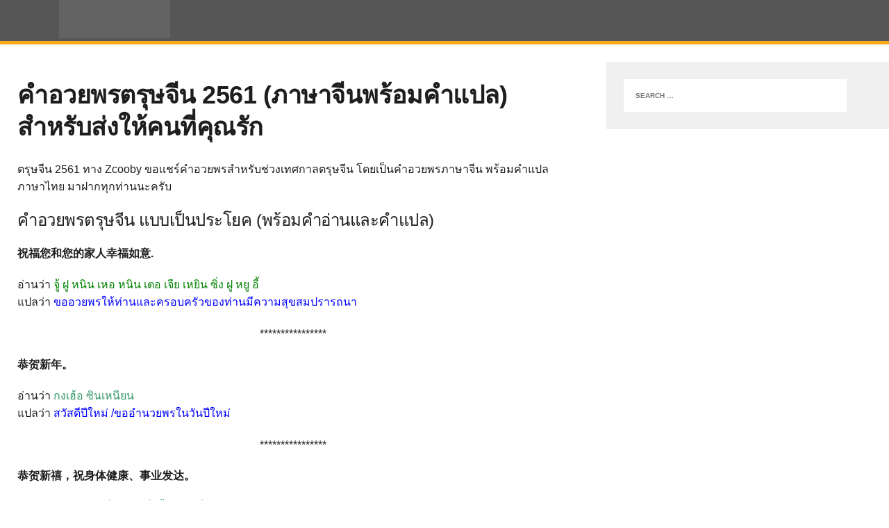

--- FILE ---
content_type: text/html; charset=UTF-8
request_url: https://www.zcooby.com/2561-greeting-chinese-newyear-2018-and-translate/
body_size: 14947
content:
<!DOCTYPE html><html class="no-js" dir="ltr" lang="en-US" prefix="og: https://ogp.me/ns#"><head><script data-no-optimize="1">var litespeed_docref=sessionStorage.getItem("litespeed_docref");litespeed_docref&&(Object.defineProperty(document,"referrer",{get:function(){return litespeed_docref}}),sessionStorage.removeItem("litespeed_docref"));</script> <meta charset="UTF-8"><meta name="viewport" content="width=device-width, initial-scale=1.0"><link rel="profile" href="http://gmpg.org/xfn/11" /><title>คำอวยพรตรุษจีน 2561 (ภาษาจีนพร้อมคำแปล) สำหรับส่งให้คนที่คุณรัก - Zcooby.com</title><meta name="description" content="ตรุษจีน 2561 ทาง Zcooby ขอแชร์คำอวยพรสำหรับช่วงเทศกาลตรุษจีน โดยเป็นคำอวยพรภาษาจีน พร้อมคำแปลภาษาไทย มาฝากทุกท่านนะครับ คำอวยพรตรุษจีน แบบเป็นประโยค (พร้อมคำอ่านและคำแปล) 祝福您和您的家人幸福如意. อ่านว่า จู้ ฝู หนิน เหอ หนิน เตอ เจีย เหยิน ซิ่ง ฝู หยู อี้ แปลว่า ขออวยพรให้ท่านและครอบครัวของท่านมีความสุขสมปรารถนา **************** 恭贺新年。 อ่านว่า กงเฮ้อ ซินเหนียน แปลว่า สวัสดีปีใหม่ /ขออำนวยพรในวันปีใหม่ **************** 恭贺新禧，祝身体健康、事业发达。 อ่านว่า กงเฮ้อ ซิน สี่ จู้ เซิน ถี่ เจี้ยน คัง ซื่อ เย่ ฟา ต๋า แปลว่า สวัสดีปีใหม่ ขอให้สุขภาพร่างกายแข็งแรง งานการ(หรือกิจการ)เจริญรุ่งเรือง ****************" /><meta name="robots" content="max-image-preview:large" /><meta name="author" content="zcooby"/><link rel="canonical" href="https://www.zcooby.com/2561-greeting-chinese-newyear-2018-and-translate/" /><meta name="generator" content="All in One SEO (AIOSEO) 4.8.9" /><meta property="og:locale" content="en_US" /><meta property="og:site_name" content="Zcooby.com -" /><meta property="og:type" content="article" /><meta property="og:title" content="คำอวยพรตรุษจีน 2561 (ภาษาจีนพร้อมคำแปล) สำหรับส่งให้คนที่คุณรัก - Zcooby.com" /><meta property="og:description" content="ตรุษจีน 2561 ทาง Zcooby ขอแชร์คำอวยพรสำหรับช่วงเทศกาลตรุษจีน โดยเป็นคำอวยพรภาษาจีน พร้อมคำแปลภาษาไทย มาฝากทุกท่านนะครับ คำอวยพรตรุษจีน แบบเป็นประโยค (พร้อมคำอ่านและคำแปล) 祝福您和您的家人幸福如意. อ่านว่า จู้ ฝู หนิน เหอ หนิน เตอ เจีย เหยิน ซิ่ง ฝู หยู อี้ แปลว่า ขออวยพรให้ท่านและครอบครัวของท่านมีความสุขสมปรารถนา **************** 恭贺新年。 อ่านว่า กงเฮ้อ ซินเหนียน แปลว่า สวัสดีปีใหม่ /ขออำนวยพรในวันปีใหม่ **************** 恭贺新禧，祝身体健康、事业发达。 อ่านว่า กงเฮ้อ ซิน สี่ จู้ เซิน ถี่ เจี้ยน คัง ซื่อ เย่ ฟา ต๋า แปลว่า สวัสดีปีใหม่ ขอให้สุขภาพร่างกายแข็งแรง งานการ(หรือกิจการ)เจริญรุ่งเรือง ****************" /><meta property="og:url" content="https://www.zcooby.com/2561-greeting-chinese-newyear-2018-and-translate/" /><meta property="og:image" content="https://www.zcooby.com/wp-content/uploads/2016/02/คำอวยพร-วันตรุษจีน-1.jpg" /><meta property="og:image:secure_url" content="https://www.zcooby.com/wp-content/uploads/2016/02/คำอวยพร-วันตรุษจีน-1.jpg" /><meta property="og:image:width" content="850" /><meta property="og:image:height" content="850" /><meta property="article:published_time" content="2018-01-09T03:01:09+00:00" /><meta property="article:modified_time" content="2018-01-09T03:01:09+00:00" /><meta property="article:publisher" content="https://www.facebook.com/zcoobyonline/" /><meta name="twitter:card" content="summary_large_image" /><meta name="twitter:site" content="@ZcoobyCom" /><meta name="twitter:title" content="คำอวยพรตรุษจีน 2561 (ภาษาจีนพร้อมคำแปล) สำหรับส่งให้คนที่คุณรัก - Zcooby.com" /><meta name="twitter:description" content="ตรุษจีน 2561 ทาง Zcooby ขอแชร์คำอวยพรสำหรับช่วงเทศกาลตรุษจีน โดยเป็นคำอวยพรภาษาจีน พร้อมคำแปลภาษาไทย มาฝากทุกท่านนะครับ คำอวยพรตรุษจีน แบบเป็นประโยค (พร้อมคำอ่านและคำแปล) 祝福您和您的家人幸福如意. อ่านว่า จู้ ฝู หนิน เหอ หนิน เตอ เจีย เหยิน ซิ่ง ฝู หยู อี้ แปลว่า ขออวยพรให้ท่านและครอบครัวของท่านมีความสุขสมปรารถนา **************** 恭贺新年。 อ่านว่า กงเฮ้อ ซินเหนียน แปลว่า สวัสดีปีใหม่ /ขออำนวยพรในวันปีใหม่ **************** 恭贺新禧，祝身体健康、事业发达。 อ่านว่า กงเฮ้อ ซิน สี่ จู้ เซิน ถี่ เจี้ยน คัง ซื่อ เย่ ฟา ต๋า แปลว่า สวัสดีปีใหม่ ขอให้สุขภาพร่างกายแข็งแรง งานการ(หรือกิจการ)เจริญรุ่งเรือง ****************" /><meta name="twitter:creator" content="@ZcoobyCom" /><meta name="twitter:image" content="https://www.zcooby.com/wp-content/uploads/2016/02/คำอวยพร-วันตรุษจีน-1.jpg" /> <script type="application/ld+json" class="aioseo-schema">{"@context":"https:\/\/schema.org","@graph":[{"@type":"BlogPosting","@id":"https:\/\/www.zcooby.com\/2561-greeting-chinese-newyear-2018-and-translate\/#blogposting","name":"\u0e04\u0e33\u0e2d\u0e27\u0e22\u0e1e\u0e23\u0e15\u0e23\u0e38\u0e29\u0e08\u0e35\u0e19 2561 (\u0e20\u0e32\u0e29\u0e32\u0e08\u0e35\u0e19\u0e1e\u0e23\u0e49\u0e2d\u0e21\u0e04\u0e33\u0e41\u0e1b\u0e25) \u0e2a\u0e33\u0e2b\u0e23\u0e31\u0e1a\u0e2a\u0e48\u0e07\u0e43\u0e2b\u0e49\u0e04\u0e19\u0e17\u0e35\u0e48\u0e04\u0e38\u0e13\u0e23\u0e31\u0e01 - Zcooby.com","headline":"\u0e04\u0e33\u0e2d\u0e27\u0e22\u0e1e\u0e23\u0e15\u0e23\u0e38\u0e29\u0e08\u0e35\u0e19 2561 (\u0e20\u0e32\u0e29\u0e32\u0e08\u0e35\u0e19\u0e1e\u0e23\u0e49\u0e2d\u0e21\u0e04\u0e33\u0e41\u0e1b\u0e25) \u0e2a\u0e33\u0e2b\u0e23\u0e31\u0e1a\u0e2a\u0e48\u0e07\u0e43\u0e2b\u0e49\u0e04\u0e19\u0e17\u0e35\u0e48\u0e04\u0e38\u0e13\u0e23\u0e31\u0e01","author":{"@id":"https:\/\/www.zcooby.com\/author\/zcooby\/#author"},"publisher":{"@id":"https:\/\/www.zcooby.com\/#organization"},"image":{"@type":"ImageObject","url":"https:\/\/www.zcooby.com\/wp-content\/uploads\/2016\/02\/\u0e04\u0e33\u0e2d\u0e27\u0e22\u0e1e\u0e23-\u0e27\u0e31\u0e19\u0e15\u0e23\u0e38\u0e29\u0e08\u0e35\u0e19-1.jpg","@id":"https:\/\/www.zcooby.com\/2561-greeting-chinese-newyear-2018-and-translate\/#articleImage","width":850,"height":850},"datePublished":"2018-01-09T10:01:09+07:00","dateModified":"2018-01-09T10:01:09+07:00","inLanguage":"en-US","mainEntityOfPage":{"@id":"https:\/\/www.zcooby.com\/2561-greeting-chinese-newyear-2018-and-translate\/#webpage"},"isPartOf":{"@id":"https:\/\/www.zcooby.com\/2561-greeting-chinese-newyear-2018-and-translate\/#webpage"},"articleSection":"Events, 2561, \u0e04\u0e33\u0e2d\u0e27\u0e22\u0e1e\u0e23, \u0e04\u0e33\u0e2d\u0e27\u0e22\u0e1e\u0e23\u0e15\u0e23\u0e38\u0e29\u0e08\u0e35\u0e19, \u0e04\u0e33\u0e2d\u0e27\u0e22\u0e1e\u0e23\u0e15\u0e23\u0e38\u0e29\u0e08\u0e35\u0e19\u0e41\u0e1b\u0e25\u0e44\u0e17\u0e22, \u0e04\u0e33\u0e2d\u0e27\u0e22\u0e1e\u0e23\u0e20\u0e32\u0e29\u0e32\u0e08\u0e35\u0e19, \u0e04\u0e33\u0e2d\u0e27\u0e22\u0e1e\u0e23\u0e20\u0e32\u0e29\u0e32\u0e08\u0e35\u0e19 \u0e15\u0e23\u0e38\u0e29\u0e08\u0e35\u0e19, \u0e04\u0e33\u0e2d\u0e27\u0e22\u0e1e\u0e23\u0e20\u0e32\u0e29\u0e32\u0e08\u0e35\u0e19\u0e15\u0e23\u0e38\u0e29\u0e08\u0e35\u0e19, \u0e04\u0e33\u0e2d\u0e27\u0e22\u0e1e\u0e23\u0e27\u0e31\u0e19\u0e15\u0e23\u0e38\u0e29\u0e08\u0e35\u0e19, \u0e04\u0e33\u0e41\u0e1b\u0e25\u0e04\u0e33\u0e2d\u0e27\u0e22\u0e1e\u0e23, \u0e15\u0e23\u0e38\u0e29\u0e08\u0e35\u0e19 2018, \u0e15\u0e23\u0e38\u0e29\u0e08\u0e35\u0e19 2561, \u0e20\u0e32\u0e29\u0e32\u0e08\u0e35\u0e19\u0e15\u0e23\u0e38\u0e29\u0e08\u0e35\u0e19, \u0e23\u0e39\u0e1b\u0e20\u0e32\u0e1e, \u0e23\u0e39\u0e1b\u0e20\u0e32\u0e1e\u0e2d\u0e27\u0e22\u0e1e\u0e23, \u0e23\u0e39\u0e1b\u0e20\u0e32\u0e1e\u0e2d\u0e27\u0e22\u0e1e\u0e23\u0e27\u0e31\u0e19\u0e15\u0e23\u0e38\u0e29\u0e08\u0e35\u0e19 2561, \u0e27\u0e31\u0e19\u0e15\u0e23\u0e38\u0e29\u0e08\u0e35\u0e19, \u0e2d\u0e27\u0e22\u0e1e\u0e23, \u0e2d\u0e27\u0e22\u0e1e\u0e23\u0e15\u0e23\u0e38\u0e29\u0e08\u0e35\u0e19, \u0e2d\u0e27\u0e22\u0e1e\u0e23\u0e20\u0e32\u0e29\u0e32\u0e08\u0e35\u0e19, \u0e2d\u0e27\u0e22\u0e1e\u0e23\u0e20\u0e32\u0e29\u0e32\u0e08\u0e35\u0e19\u0e1e\u0e23\u0e49\u0e2d\u0e21\u0e04\u0e27\u0e32\u0e21\u0e2b\u0e21\u0e32\u0e22, \u0e2d\u0e27\u0e22\u0e1e\u0e23\u0e20\u0e32\u0e29\u0e32\u0e08\u0e35\u0e19\u0e1e\u0e23\u0e49\u0e2d\u0e21\u0e04\u0e33\u0e41\u0e1b\u0e25, \u0e2d\u0e48\u0e32\u0e19\u0e2d\u0e2d\u0e01\u0e40\u0e2a\u0e35\u0e22\u0e07, \u0e41\u0e1b\u0e25\u0e27\u0e48\u0e32, \u0e41\u0e1b\u0e25\u0e27\u0e48\u0e32\u0e2d\u0e30\u0e44\u0e23"},{"@type":"BreadcrumbList","@id":"https:\/\/www.zcooby.com\/2561-greeting-chinese-newyear-2018-and-translate\/#breadcrumblist","itemListElement":[{"@type":"ListItem","@id":"https:\/\/www.zcooby.com#listItem","position":1,"name":"Home","item":"https:\/\/www.zcooby.com","nextItem":{"@type":"ListItem","@id":"https:\/\/www.zcooby.com\/category\/events\/#listItem","name":"Events"}},{"@type":"ListItem","@id":"https:\/\/www.zcooby.com\/category\/events\/#listItem","position":2,"name":"Events","item":"https:\/\/www.zcooby.com\/category\/events\/","nextItem":{"@type":"ListItem","@id":"https:\/\/www.zcooby.com\/2561-greeting-chinese-newyear-2018-and-translate\/#listItem","name":"\u0e04\u0e33\u0e2d\u0e27\u0e22\u0e1e\u0e23\u0e15\u0e23\u0e38\u0e29\u0e08\u0e35\u0e19 2561 (\u0e20\u0e32\u0e29\u0e32\u0e08\u0e35\u0e19\u0e1e\u0e23\u0e49\u0e2d\u0e21\u0e04\u0e33\u0e41\u0e1b\u0e25) \u0e2a\u0e33\u0e2b\u0e23\u0e31\u0e1a\u0e2a\u0e48\u0e07\u0e43\u0e2b\u0e49\u0e04\u0e19\u0e17\u0e35\u0e48\u0e04\u0e38\u0e13\u0e23\u0e31\u0e01"},"previousItem":{"@type":"ListItem","@id":"https:\/\/www.zcooby.com#listItem","name":"Home"}},{"@type":"ListItem","@id":"https:\/\/www.zcooby.com\/2561-greeting-chinese-newyear-2018-and-translate\/#listItem","position":3,"name":"\u0e04\u0e33\u0e2d\u0e27\u0e22\u0e1e\u0e23\u0e15\u0e23\u0e38\u0e29\u0e08\u0e35\u0e19 2561 (\u0e20\u0e32\u0e29\u0e32\u0e08\u0e35\u0e19\u0e1e\u0e23\u0e49\u0e2d\u0e21\u0e04\u0e33\u0e41\u0e1b\u0e25) \u0e2a\u0e33\u0e2b\u0e23\u0e31\u0e1a\u0e2a\u0e48\u0e07\u0e43\u0e2b\u0e49\u0e04\u0e19\u0e17\u0e35\u0e48\u0e04\u0e38\u0e13\u0e23\u0e31\u0e01","previousItem":{"@type":"ListItem","@id":"https:\/\/www.zcooby.com\/category\/events\/#listItem","name":"Events"}}]},{"@type":"Organization","@id":"https:\/\/www.zcooby.com\/#organization","name":"Zcooby.com","url":"https:\/\/www.zcooby.com\/","logo":{"@type":"ImageObject","url":"https:\/\/www.zcooby.com\/wp-content\/uploads\/2021\/12\/cropped-reduce-Zcooby-logo-2020-4-1.png","@id":"https:\/\/www.zcooby.com\/2561-greeting-chinese-newyear-2018-and-translate\/#organizationLogo"},"image":{"@id":"https:\/\/www.zcooby.com\/2561-greeting-chinese-newyear-2018-and-translate\/#organizationLogo"},"sameAs":["https:\/\/www.facebook.com\/zcoobyonline\/","https:\/\/twitter.com\/ZcoobyCom"]},{"@type":"Person","@id":"https:\/\/www.zcooby.com\/author\/zcooby\/#author","url":"https:\/\/www.zcooby.com\/author\/zcooby\/","name":"zcooby","image":{"@type":"ImageObject","@id":"https:\/\/www.zcooby.com\/2561-greeting-chinese-newyear-2018-and-translate\/#authorImage","url":"https:\/\/www.zcooby.com\/wp-content\/litespeed\/avatar\/1562d99787359b5908a377d105d37125.jpg?ver=1768615661","width":96,"height":96,"caption":"zcooby"}},{"@type":"WebPage","@id":"https:\/\/www.zcooby.com\/2561-greeting-chinese-newyear-2018-and-translate\/#webpage","url":"https:\/\/www.zcooby.com\/2561-greeting-chinese-newyear-2018-and-translate\/","name":"\u0e04\u0e33\u0e2d\u0e27\u0e22\u0e1e\u0e23\u0e15\u0e23\u0e38\u0e29\u0e08\u0e35\u0e19 2561 (\u0e20\u0e32\u0e29\u0e32\u0e08\u0e35\u0e19\u0e1e\u0e23\u0e49\u0e2d\u0e21\u0e04\u0e33\u0e41\u0e1b\u0e25) \u0e2a\u0e33\u0e2b\u0e23\u0e31\u0e1a\u0e2a\u0e48\u0e07\u0e43\u0e2b\u0e49\u0e04\u0e19\u0e17\u0e35\u0e48\u0e04\u0e38\u0e13\u0e23\u0e31\u0e01 - Zcooby.com","description":"\u0e15\u0e23\u0e38\u0e29\u0e08\u0e35\u0e19 2561 \u0e17\u0e32\u0e07 Zcooby \u0e02\u0e2d\u0e41\u0e0a\u0e23\u0e4c\u0e04\u0e33\u0e2d\u0e27\u0e22\u0e1e\u0e23\u0e2a\u0e33\u0e2b\u0e23\u0e31\u0e1a\u0e0a\u0e48\u0e27\u0e07\u0e40\u0e17\u0e28\u0e01\u0e32\u0e25\u0e15\u0e23\u0e38\u0e29\u0e08\u0e35\u0e19 \u0e42\u0e14\u0e22\u0e40\u0e1b\u0e47\u0e19\u0e04\u0e33\u0e2d\u0e27\u0e22\u0e1e\u0e23\u0e20\u0e32\u0e29\u0e32\u0e08\u0e35\u0e19 \u0e1e\u0e23\u0e49\u0e2d\u0e21\u0e04\u0e33\u0e41\u0e1b\u0e25\u0e20\u0e32\u0e29\u0e32\u0e44\u0e17\u0e22 \u0e21\u0e32\u0e1d\u0e32\u0e01\u0e17\u0e38\u0e01\u0e17\u0e48\u0e32\u0e19\u0e19\u0e30\u0e04\u0e23\u0e31\u0e1a \u0e04\u0e33\u0e2d\u0e27\u0e22\u0e1e\u0e23\u0e15\u0e23\u0e38\u0e29\u0e08\u0e35\u0e19 \u0e41\u0e1a\u0e1a\u0e40\u0e1b\u0e47\u0e19\u0e1b\u0e23\u0e30\u0e42\u0e22\u0e04 (\u0e1e\u0e23\u0e49\u0e2d\u0e21\u0e04\u0e33\u0e2d\u0e48\u0e32\u0e19\u0e41\u0e25\u0e30\u0e04\u0e33\u0e41\u0e1b\u0e25) \u795d\u798f\u60a8\u548c\u60a8\u7684\u5bb6\u4eba\u5e78\u798f\u5982\u610f. \u0e2d\u0e48\u0e32\u0e19\u0e27\u0e48\u0e32 \u0e08\u0e39\u0e49 \u0e1d\u0e39 \u0e2b\u0e19\u0e34\u0e19 \u0e40\u0e2b\u0e2d \u0e2b\u0e19\u0e34\u0e19 \u0e40\u0e15\u0e2d \u0e40\u0e08\u0e35\u0e22 \u0e40\u0e2b\u0e22\u0e34\u0e19 \u0e0b\u0e34\u0e48\u0e07 \u0e1d\u0e39 \u0e2b\u0e22\u0e39 \u0e2d\u0e35\u0e49 \u0e41\u0e1b\u0e25\u0e27\u0e48\u0e32 \u0e02\u0e2d\u0e2d\u0e27\u0e22\u0e1e\u0e23\u0e43\u0e2b\u0e49\u0e17\u0e48\u0e32\u0e19\u0e41\u0e25\u0e30\u0e04\u0e23\u0e2d\u0e1a\u0e04\u0e23\u0e31\u0e27\u0e02\u0e2d\u0e07\u0e17\u0e48\u0e32\u0e19\u0e21\u0e35\u0e04\u0e27\u0e32\u0e21\u0e2a\u0e38\u0e02\u0e2a\u0e21\u0e1b\u0e23\u0e32\u0e23\u0e16\u0e19\u0e32 **************** \u606d\u8d3a\u65b0\u5e74\u3002 \u0e2d\u0e48\u0e32\u0e19\u0e27\u0e48\u0e32 \u0e01\u0e07\u0e40\u0e2e\u0e49\u0e2d \u0e0b\u0e34\u0e19\u0e40\u0e2b\u0e19\u0e35\u0e22\u0e19 \u0e41\u0e1b\u0e25\u0e27\u0e48\u0e32 \u0e2a\u0e27\u0e31\u0e2a\u0e14\u0e35\u0e1b\u0e35\u0e43\u0e2b\u0e21\u0e48 \/\u0e02\u0e2d\u0e2d\u0e33\u0e19\u0e27\u0e22\u0e1e\u0e23\u0e43\u0e19\u0e27\u0e31\u0e19\u0e1b\u0e35\u0e43\u0e2b\u0e21\u0e48 **************** \u606d\u8d3a\u65b0\u79a7\uff0c\u795d\u8eab\u4f53\u5065\u5eb7\u3001\u4e8b\u4e1a\u53d1\u8fbe\u3002 \u0e2d\u0e48\u0e32\u0e19\u0e27\u0e48\u0e32 \u0e01\u0e07\u0e40\u0e2e\u0e49\u0e2d \u0e0b\u0e34\u0e19 \u0e2a\u0e35\u0e48 \u0e08\u0e39\u0e49 \u0e40\u0e0b\u0e34\u0e19 \u0e16\u0e35\u0e48 \u0e40\u0e08\u0e35\u0e49\u0e22\u0e19 \u0e04\u0e31\u0e07 \u0e0b\u0e37\u0e48\u0e2d \u0e40\u0e22\u0e48 \u0e1f\u0e32 \u0e15\u0e4b\u0e32 \u0e41\u0e1b\u0e25\u0e27\u0e48\u0e32 \u0e2a\u0e27\u0e31\u0e2a\u0e14\u0e35\u0e1b\u0e35\u0e43\u0e2b\u0e21\u0e48 \u0e02\u0e2d\u0e43\u0e2b\u0e49\u0e2a\u0e38\u0e02\u0e20\u0e32\u0e1e\u0e23\u0e48\u0e32\u0e07\u0e01\u0e32\u0e22\u0e41\u0e02\u0e47\u0e07\u0e41\u0e23\u0e07 \u0e07\u0e32\u0e19\u0e01\u0e32\u0e23(\u0e2b\u0e23\u0e37\u0e2d\u0e01\u0e34\u0e08\u0e01\u0e32\u0e23)\u0e40\u0e08\u0e23\u0e34\u0e0d\u0e23\u0e38\u0e48\u0e07\u0e40\u0e23\u0e37\u0e2d\u0e07 ****************","inLanguage":"en-US","isPartOf":{"@id":"https:\/\/www.zcooby.com\/#website"},"breadcrumb":{"@id":"https:\/\/www.zcooby.com\/2561-greeting-chinese-newyear-2018-and-translate\/#breadcrumblist"},"author":{"@id":"https:\/\/www.zcooby.com\/author\/zcooby\/#author"},"creator":{"@id":"https:\/\/www.zcooby.com\/author\/zcooby\/#author"},"datePublished":"2018-01-09T10:01:09+07:00","dateModified":"2018-01-09T10:01:09+07:00"},{"@type":"WebSite","@id":"https:\/\/www.zcooby.com\/#website","url":"https:\/\/www.zcooby.com\/","name":"Zcooby.com","alternateName":"Zcooby","inLanguage":"en-US","publisher":{"@id":"https:\/\/www.zcooby.com\/#organization"}}]}</script> <link rel='dns-prefetch' href='//fonts.googleapis.com' /><link rel="alternate" type="application/rss+xml" title="Zcooby.com &raquo; Feed" href="https://www.zcooby.com/feed/" /><link rel="alternate" type="application/rss+xml" title="Zcooby.com &raquo; Comments Feed" href="https://www.zcooby.com/comments/feed/" /><link rel="alternate" type="application/rss+xml" title="Zcooby.com &raquo; คำอวยพรตรุษจีน 2561 (ภาษาจีนพร้อมคำแปล) สำหรับส่งให้คนที่คุณรัก Comments Feed" href="https://www.zcooby.com/2561-greeting-chinese-newyear-2018-and-translate/feed/" /><link rel="alternate" title="oEmbed (JSON)" type="application/json+oembed" href="https://www.zcooby.com/wp-json/oembed/1.0/embed?url=https%3A%2F%2Fwww.zcooby.com%2F2561-greeting-chinese-newyear-2018-and-translate%2F" /><link rel="alternate" title="oEmbed (XML)" type="text/xml+oembed" href="https://www.zcooby.com/wp-json/oembed/1.0/embed?url=https%3A%2F%2Fwww.zcooby.com%2F2561-greeting-chinese-newyear-2018-and-translate%2F&#038;format=xml" /><style id='wp-img-auto-sizes-contain-inline-css' type='text/css'>img:is([sizes=auto i],[sizes^="auto," i]){contain-intrinsic-size:3000px 1500px}
/*# sourceURL=wp-img-auto-sizes-contain-inline-css */</style><link data-optimized="2" rel="stylesheet" href="https://www.zcooby.com/wp-content/litespeed/css/561f71be9fc0e127529bfaf394b15954.css?ver=d6930" /><style id='global-styles-inline-css' type='text/css'>:root{--wp--preset--aspect-ratio--square: 1;--wp--preset--aspect-ratio--4-3: 4/3;--wp--preset--aspect-ratio--3-4: 3/4;--wp--preset--aspect-ratio--3-2: 3/2;--wp--preset--aspect-ratio--2-3: 2/3;--wp--preset--aspect-ratio--16-9: 16/9;--wp--preset--aspect-ratio--9-16: 9/16;--wp--preset--color--black: #000000;--wp--preset--color--cyan-bluish-gray: #abb8c3;--wp--preset--color--white: #ffffff;--wp--preset--color--pale-pink: #f78da7;--wp--preset--color--vivid-red: #cf2e2e;--wp--preset--color--luminous-vivid-orange: #ff6900;--wp--preset--color--luminous-vivid-amber: #fcb900;--wp--preset--color--light-green-cyan: #7bdcb5;--wp--preset--color--vivid-green-cyan: #00d084;--wp--preset--color--pale-cyan-blue: #8ed1fc;--wp--preset--color--vivid-cyan-blue: #0693e3;--wp--preset--color--vivid-purple: #9b51e0;--wp--preset--gradient--vivid-cyan-blue-to-vivid-purple: linear-gradient(135deg,rgb(6,147,227) 0%,rgb(155,81,224) 100%);--wp--preset--gradient--light-green-cyan-to-vivid-green-cyan: linear-gradient(135deg,rgb(122,220,180) 0%,rgb(0,208,130) 100%);--wp--preset--gradient--luminous-vivid-amber-to-luminous-vivid-orange: linear-gradient(135deg,rgb(252,185,0) 0%,rgb(255,105,0) 100%);--wp--preset--gradient--luminous-vivid-orange-to-vivid-red: linear-gradient(135deg,rgb(255,105,0) 0%,rgb(207,46,46) 100%);--wp--preset--gradient--very-light-gray-to-cyan-bluish-gray: linear-gradient(135deg,rgb(238,238,238) 0%,rgb(169,184,195) 100%);--wp--preset--gradient--cool-to-warm-spectrum: linear-gradient(135deg,rgb(74,234,220) 0%,rgb(151,120,209) 20%,rgb(207,42,186) 40%,rgb(238,44,130) 60%,rgb(251,105,98) 80%,rgb(254,248,76) 100%);--wp--preset--gradient--blush-light-purple: linear-gradient(135deg,rgb(255,206,236) 0%,rgb(152,150,240) 100%);--wp--preset--gradient--blush-bordeaux: linear-gradient(135deg,rgb(254,205,165) 0%,rgb(254,45,45) 50%,rgb(107,0,62) 100%);--wp--preset--gradient--luminous-dusk: linear-gradient(135deg,rgb(255,203,112) 0%,rgb(199,81,192) 50%,rgb(65,88,208) 100%);--wp--preset--gradient--pale-ocean: linear-gradient(135deg,rgb(255,245,203) 0%,rgb(182,227,212) 50%,rgb(51,167,181) 100%);--wp--preset--gradient--electric-grass: linear-gradient(135deg,rgb(202,248,128) 0%,rgb(113,206,126) 100%);--wp--preset--gradient--midnight: linear-gradient(135deg,rgb(2,3,129) 0%,rgb(40,116,252) 100%);--wp--preset--font-size--small: 13px;--wp--preset--font-size--medium: 20px;--wp--preset--font-size--large: 36px;--wp--preset--font-size--x-large: 42px;--wp--preset--spacing--20: 0.44rem;--wp--preset--spacing--30: 0.67rem;--wp--preset--spacing--40: 1rem;--wp--preset--spacing--50: 1.5rem;--wp--preset--spacing--60: 2.25rem;--wp--preset--spacing--70: 3.38rem;--wp--preset--spacing--80: 5.06rem;--wp--preset--shadow--natural: 6px 6px 9px rgba(0, 0, 0, 0.2);--wp--preset--shadow--deep: 12px 12px 50px rgba(0, 0, 0, 0.4);--wp--preset--shadow--sharp: 6px 6px 0px rgba(0, 0, 0, 0.2);--wp--preset--shadow--outlined: 6px 6px 0px -3px rgb(255, 255, 255), 6px 6px rgb(0, 0, 0);--wp--preset--shadow--crisp: 6px 6px 0px rgb(0, 0, 0);}:where(.is-layout-flex){gap: 0.5em;}:where(.is-layout-grid){gap: 0.5em;}body .is-layout-flex{display: flex;}.is-layout-flex{flex-wrap: wrap;align-items: center;}.is-layout-flex > :is(*, div){margin: 0;}body .is-layout-grid{display: grid;}.is-layout-grid > :is(*, div){margin: 0;}:where(.wp-block-columns.is-layout-flex){gap: 2em;}:where(.wp-block-columns.is-layout-grid){gap: 2em;}:where(.wp-block-post-template.is-layout-flex){gap: 1.25em;}:where(.wp-block-post-template.is-layout-grid){gap: 1.25em;}.has-black-color{color: var(--wp--preset--color--black) !important;}.has-cyan-bluish-gray-color{color: var(--wp--preset--color--cyan-bluish-gray) !important;}.has-white-color{color: var(--wp--preset--color--white) !important;}.has-pale-pink-color{color: var(--wp--preset--color--pale-pink) !important;}.has-vivid-red-color{color: var(--wp--preset--color--vivid-red) !important;}.has-luminous-vivid-orange-color{color: var(--wp--preset--color--luminous-vivid-orange) !important;}.has-luminous-vivid-amber-color{color: var(--wp--preset--color--luminous-vivid-amber) !important;}.has-light-green-cyan-color{color: var(--wp--preset--color--light-green-cyan) !important;}.has-vivid-green-cyan-color{color: var(--wp--preset--color--vivid-green-cyan) !important;}.has-pale-cyan-blue-color{color: var(--wp--preset--color--pale-cyan-blue) !important;}.has-vivid-cyan-blue-color{color: var(--wp--preset--color--vivid-cyan-blue) !important;}.has-vivid-purple-color{color: var(--wp--preset--color--vivid-purple) !important;}.has-black-background-color{background-color: var(--wp--preset--color--black) !important;}.has-cyan-bluish-gray-background-color{background-color: var(--wp--preset--color--cyan-bluish-gray) !important;}.has-white-background-color{background-color: var(--wp--preset--color--white) !important;}.has-pale-pink-background-color{background-color: var(--wp--preset--color--pale-pink) !important;}.has-vivid-red-background-color{background-color: var(--wp--preset--color--vivid-red) !important;}.has-luminous-vivid-orange-background-color{background-color: var(--wp--preset--color--luminous-vivid-orange) !important;}.has-luminous-vivid-amber-background-color{background-color: var(--wp--preset--color--luminous-vivid-amber) !important;}.has-light-green-cyan-background-color{background-color: var(--wp--preset--color--light-green-cyan) !important;}.has-vivid-green-cyan-background-color{background-color: var(--wp--preset--color--vivid-green-cyan) !important;}.has-pale-cyan-blue-background-color{background-color: var(--wp--preset--color--pale-cyan-blue) !important;}.has-vivid-cyan-blue-background-color{background-color: var(--wp--preset--color--vivid-cyan-blue) !important;}.has-vivid-purple-background-color{background-color: var(--wp--preset--color--vivid-purple) !important;}.has-black-border-color{border-color: var(--wp--preset--color--black) !important;}.has-cyan-bluish-gray-border-color{border-color: var(--wp--preset--color--cyan-bluish-gray) !important;}.has-white-border-color{border-color: var(--wp--preset--color--white) !important;}.has-pale-pink-border-color{border-color: var(--wp--preset--color--pale-pink) !important;}.has-vivid-red-border-color{border-color: var(--wp--preset--color--vivid-red) !important;}.has-luminous-vivid-orange-border-color{border-color: var(--wp--preset--color--luminous-vivid-orange) !important;}.has-luminous-vivid-amber-border-color{border-color: var(--wp--preset--color--luminous-vivid-amber) !important;}.has-light-green-cyan-border-color{border-color: var(--wp--preset--color--light-green-cyan) !important;}.has-vivid-green-cyan-border-color{border-color: var(--wp--preset--color--vivid-green-cyan) !important;}.has-pale-cyan-blue-border-color{border-color: var(--wp--preset--color--pale-cyan-blue) !important;}.has-vivid-cyan-blue-border-color{border-color: var(--wp--preset--color--vivid-cyan-blue) !important;}.has-vivid-purple-border-color{border-color: var(--wp--preset--color--vivid-purple) !important;}.has-vivid-cyan-blue-to-vivid-purple-gradient-background{background: var(--wp--preset--gradient--vivid-cyan-blue-to-vivid-purple) !important;}.has-light-green-cyan-to-vivid-green-cyan-gradient-background{background: var(--wp--preset--gradient--light-green-cyan-to-vivid-green-cyan) !important;}.has-luminous-vivid-amber-to-luminous-vivid-orange-gradient-background{background: var(--wp--preset--gradient--luminous-vivid-amber-to-luminous-vivid-orange) !important;}.has-luminous-vivid-orange-to-vivid-red-gradient-background{background: var(--wp--preset--gradient--luminous-vivid-orange-to-vivid-red) !important;}.has-very-light-gray-to-cyan-bluish-gray-gradient-background{background: var(--wp--preset--gradient--very-light-gray-to-cyan-bluish-gray) !important;}.has-cool-to-warm-spectrum-gradient-background{background: var(--wp--preset--gradient--cool-to-warm-spectrum) !important;}.has-blush-light-purple-gradient-background{background: var(--wp--preset--gradient--blush-light-purple) !important;}.has-blush-bordeaux-gradient-background{background: var(--wp--preset--gradient--blush-bordeaux) !important;}.has-luminous-dusk-gradient-background{background: var(--wp--preset--gradient--luminous-dusk) !important;}.has-pale-ocean-gradient-background{background: var(--wp--preset--gradient--pale-ocean) !important;}.has-electric-grass-gradient-background{background: var(--wp--preset--gradient--electric-grass) !important;}.has-midnight-gradient-background{background: var(--wp--preset--gradient--midnight) !important;}.has-small-font-size{font-size: var(--wp--preset--font-size--small) !important;}.has-medium-font-size{font-size: var(--wp--preset--font-size--medium) !important;}.has-large-font-size{font-size: var(--wp--preset--font-size--large) !important;}.has-x-large-font-size{font-size: var(--wp--preset--font-size--x-large) !important;}
/*# sourceURL=global-styles-inline-css */</style><style id='classic-theme-styles-inline-css' type='text/css'>/*! This file is auto-generated */
.wp-block-button__link{color:#fff;background-color:#32373c;border-radius:9999px;box-shadow:none;text-decoration:none;padding:calc(.667em + 2px) calc(1.333em + 2px);font-size:1.125em}.wp-block-file__button{background:#32373c;color:#fff;text-decoration:none}
/*# sourceURL=/wp-includes/css/classic-themes.min.css */</style> <script type="litespeed/javascript" data-src="https://www.zcooby.com/wp-includes/js/jquery/jquery.min.js" id="jquery-core-js"></script> <link rel="https://api.w.org/" href="https://www.zcooby.com/wp-json/" /><link rel="alternate" title="JSON" type="application/json" href="https://www.zcooby.com/wp-json/wp/v2/posts/18608" /><link rel="EditURI" type="application/rsd+xml" title="RSD" href="https://www.zcooby.com/xmlrpc.php?rsd" /><meta name="generator" content="WordPress 6.9" /><link rel='shortlink' href='https://www.zcooby.com/?p=18608' /> <script type="litespeed/javascript" data-src="https://pagead2.googlesyndication.com/pagead/js/adsbygoogle.js?client=ca-pub-5662703188909546"
     crossorigin="anonymous"></script><!--[if lt IE 9]> <script src="https://www.zcooby.com/wp-content/themes/mh-squared-lite/js/css3-mediaqueries.js"></script> <![endif]--><style type="text/css" id="custom-background-css">body.custom-background { background-color: #ffffff; }</style><link rel="icon" href="https://www.zcooby.com/wp-content/uploads/2023/05/cropped-cropped-cropped-zcooby-logo-2022-3-32x32.png" sizes="32x32" /><link rel="icon" href="https://www.zcooby.com/wp-content/uploads/2023/05/cropped-cropped-cropped-zcooby-logo-2022-3-192x192.png" sizes="192x192" /><link rel="apple-touch-icon" href="https://www.zcooby.com/wp-content/uploads/2023/05/cropped-cropped-cropped-zcooby-logo-2022-3-180x180.png" /><meta name="msapplication-TileImage" content="https://www.zcooby.com/wp-content/uploads/2023/05/cropped-cropped-cropped-zcooby-logo-2022-3-270x270.png" /><style type="text/css" id="wp-custom-css">.videoWrapper {
	position: relative;
	padding-bottom: 56.25%; /* 16:9 */
	padding-top: 25px;
	height: 0;
}
.videoWrapper iframe {
	position: absolute;
	top: 0;
	left: 0;
	width: 100%;
	height: 100%;
}
.mh-container{
	padding-right:5px;
	padding-left:5px;
}

.mh-header{
	padding-bottom:4px;
	padding-top:0px;
}

/* Image */
.logo .custom-logo-link img{
	position:absolute;
	top:40px;
	left:0px;
	margin-bottom:-50px;
	margin-top:-50px;
	padding-bottom:0px;
	padding-top:0px;
}</style></head><body class="wp-singular post-template-default single single-post postid-18608 single-format-standard custom-background wp-custom-logo wp-theme-mh-squared-lite mh-right-sb"><header class="mh-header"><div class="mh-container">
<a href="https://www.zcooby.com/" title="Zcooby.com" rel="home"><div class="logo-wrap" role="banner">
<img data-lazyloaded="1" src="[data-uri]" data-src="https://www.zcooby.com/wp-content/uploads/2021/12/cropped-zcooby-logo-2022.png" height="55" width="160" alt="Zcooby.com" /></div>
</a></div></header>
<br><center><script type="litespeed/javascript" data-src="https://pagead2.googlesyndication.com/pagead/js/adsbygoogle.js?client=ca-pub-5662703188909546"
     crossorigin="anonymous"></script> 
<ins class="adsbygoogle"
style="display:block"
data-ad-client="ca-pub-5662703188909546"
data-ad-slot="4337925202"
data-ad-format="auto"
data-full-width-responsive="true"></ins> <script type="litespeed/javascript">(adsbygoogle=window.adsbygoogle||[]).push({})</script></center><div class="mh-row clearfix"><div id="main-content" class="mh-content"><article class="post-wrapper post-18608 post type-post status-publish format-standard hentry category-events tag-26293 tag-10773 tag-10775 tag-10776 tag-10774 tag-19606 tag-10777 tag-10772 tag-10781 tag-27265 tag-27255 tag-10778 tag-151 tag-10785 tag-27280 tag-2954 tag-10784 tag-19598 tag-19603 tag-19605 tag-19604 tag-10782 tag-847 tag-925"><header class="entry-header"><h1 class="entry-title">
คำอวยพรตรุษจีน 2561 (ภาษาจีนพร้อมคำแปล) สำหรับส่งให้คนที่คุณรัก</h1></header><div class="entry-content"><div class='code-block code-block-1' style='margin: 8px auto; text-align: center; display: block; clear: both;'> <script type="litespeed/javascript" data-src="https://pagead2.googlesyndication.com/pagead/js/adsbygoogle.js?client=ca-pub-5662703188909546"
     crossorigin="anonymous"></script> 
<ins class="adsbygoogle"
style="display:block"
data-ad-client="ca-pub-5662703188909546"
data-ad-slot="6772516851"
data-ad-format="auto"
data-full-width-responsive="true"></ins> <script type="litespeed/javascript">(adsbygoogle=window.adsbygoogle||[]).push({})</script></div><p>ตรุษจีน 2561 ทาง Zcooby ขอแชร์คำอวยพรสำหรับช่วงเทศกาลตรุษจีน โดยเป็นคำอวยพรภาษาจีน พร้อมคำแปลภาษาไทย มาฝากทุกท่านนะครับ</p><p><span id="more-18608"></span></p><h3>คำอวยพรตรุษจีน แบบเป็นประโยค (พร้อมคำอ่านและคำแปล)</h3><p><strong>祝福您和您的家人幸福如意.</strong></p><p>อ่านว่า<span style="color: #008000;"> จู้ ฝู หนิน เหอ หนิน เตอ เจีย เหยิน ซิ่ง ฝู หยู อี้<br />
</span>แปลว่า <span style="color: #0000ff;">ขออวยพรให้ท่านและครอบครัวของท่านมีความสุขสมปรารถนา</span></p><p style="text-align: center;">****************</p><p><strong>恭贺新年。</strong></p><p>อ่านว่า <span style="color: #339966;">กงเฮ้อ ซินเหนียน</span><br />
แปลว่า<span style="color: #0000ff;"> สวัสดีปีใหม่ /ขออำนวยพรในวันปีใหม่</span></p><p style="text-align: center;">****************</p><p><strong>恭贺新禧，祝身体健康、事业发达。</strong></p><p>อ่านว่า <span style="color: #339966;">กงเฮ้อ ซิน สี่ จู้ เซิน ถี่ เจี้ยน คัง ซื่อ เย่ ฟา ต๋า</span><br />
แปลว่า <span style="color: #0000ff;">สวัสดีปีใหม่ ขอให้สุขภาพร่างกายแข็งแรง งานการ(หรือกิจการ)เจริญรุ่งเรือง</span></p><p style="text-align: center;">****************</p><p style="text-align: left;"><strong>恭贺新禧，万事如意。</strong></p><p>อ่านว่า <span style="color: #339966;">กง เฮ้อ ซิน สี่ ว่านซื่อ หยู่ อี้</span><br />
แปลว่า <span style="color: #0000ff;">สวัสดีปีใหม่ ขอให้หมื่นเรื่องสมปรารถน</span>า (ขอให้สมปรารถนาในทุก ๆ เรื่อง)</p><p style="text-align: center;">****************</p><p style="text-align: left;"><strong>恭祝健康、幸运，新年快乐。</strong></p><p>อ่านว่า <span style="color: #339966;">กง จู้ เจี้ยน คัง ซิ่งอวิ้น ซินเหนียน ไคว้ เล่อ</span><br />
แปลว่า <span style="color: #0000ff;">ขอให้แข็งแรง โชคดี มีความสุขในวันปีใหม่</span></p><p style="text-align: center;">****************</p><p><strong>祝来年好运，并取得更大的成就。</strong></p><p>อ่านว่า <span style="color: #339966;">จู้ หลาย เหนียน ฮ่าว อวิ้น ปิ้ง ฉวี่ เต๋อ เกิ้ง ต้า เตอ เฉิงจิ้ว</span><br />
แปลว่า ขอให้โชคดีและได้รับความสำเร็จอันยิ่งใหญ่ในปีหน้าที่จะมาถึงนี้</p><p style="text-align: center;">****************</p><p><strong>谨祝新年快乐幸福，大吉大利。</strong></p><p>อ่านว่า <span style="color: #339966;">จิ่น จู้ ซิน เหนียน ไคว้ เล่อ ซิ่งฝู ต้า จี๋ ต้า ลี่</span><br />
แปลว่า <span style="color: #0000ff;">ขอให้ปีใหม่นี้ประสบความสุขสวัสดิมงคล</span></p><p style="text-align: center;">****************</p><p><img data-lazyloaded="1" src="[data-uri]" fetchpriority="high" decoding="async" class="aligncenter wp-image-12947" data-src="http://www.zcooby.com/wp-content/uploads/2016/02/คำอวยพร-วันตรุษจีน-1.jpg.webp" alt="" width="442" height="442" data-srcset="https://www.zcooby.com/wp-content/uploads/2016/02/คำอวยพร-วันตรุษจีน-1.jpg.webp 850w, https://www.zcooby.com/wp-content/uploads/2016/02/คำอวยพร-วันตรุษจีน-1-150x150.jpg.webp 150w, https://www.zcooby.com/wp-content/uploads/2016/02/คำอวยพร-วันตรุษจีน-1-300x300.jpg.webp 300w, https://www.zcooby.com/wp-content/uploads/2016/02/คำอวยพร-วันตรุษจีน-1-768x768.jpg.webp 768w, https://www.zcooby.com/wp-content/uploads/2016/02/คำอวยพร-วันตรุษจีน-1-660x660.jpg.webp 660w" data-sizes="(max-width: 442px) 100vw, 442px" /><div class='code-block code-block-2' style='margin: 8px auto; text-align: center; display: block; clear: both;'> <script type="litespeed/javascript" data-src="https://pagead2.googlesyndication.com/pagead/js/adsbygoogle.js?client=ca-pub-5662703188909546"
     crossorigin="anonymous"></script> 
<ins class="adsbygoogle"
style="display:block"
data-ad-client="ca-pub-5662703188909546"
data-ad-slot="5706847191"
data-ad-format="auto"
data-full-width-responsive="true"></ins> <script type="litespeed/javascript">(adsbygoogle=window.adsbygoogle||[]).push({})</script></div></p><h3>คำอวยพรตรุษจีน 2560 ภาษาจีนพร้อมความหมาย</h3><p><strong>新正如意 新年发财</strong> (ซินเจิ้งหรูอี้ ซินเหนียนฟาไฉ)&#8230; (ถ้าเป็นภาษาจีนแต้จิ๋วจะออกเสียงว่า ซินเจียยู่อี่ ซินนี้ฮวดไช้)  <span style="color: #0000ff;">คิดหวังสิ่งใดขอให้สมหวังสมปรารถนาในปีใหม่นี้ มีแต่ความสุขมั่งคั่ง โชคดีร่ำรวยตลอดปี</span></p><p><strong>新年快樂</strong> (ซินเหนียนไคว้เล่อ) &#8230;<span style="color: #0000ff;"> ขอให้มีความสุขในวันปีใหม่</span></p><p><strong>恭贺新年</strong> (กงเฮ่อซินเหนียน) &#8230; <span style="color: #0000ff;">สุขสันต์วันปีใหม่</span></p><p><strong>恭贺新禧</strong> (กงเฮ่อซินสี่) &#8230; <span style="color: #0000ff;">สุขสันต์วันปีใหม่</span></p><p>黄金万两 (หวงจินว่านเหลี่ยง) &#8230; <span style="color: #0000ff;">ทองคำมากล้นทวีคูณ</span> (ค้าขายให้มีกำไร ทรัพย์สินเงินทองมากมาย)</p><p><strong>年年大赚钱</strong> (เหนียนเหนียนต้าจ้วนเฉียน) &#8230; <span style="color: #0000ff;">ปีนี้ร่ำรวยมหาศาล</span></p><p><strong>财源广进</strong> (ไฉหยวนกว่างจิ้น) &#8230;<span style="color: #0000ff;"> เงินทองไหลมาเทมา</span></p><p><strong>年年有余</strong> (เหนียนเหนียนโหย่วอวี๋) &#8230;<span style="color: #0000ff;"> เหลือกินเหลือใช้ทุกปี</span></p><p><strong>一本万利</strong> (อี้เปิ่นว่านลี่) &#8230; <span style="color: #0000ff;">กำไรมากมาย</span></p><p><strong>恭喜发财</strong> (กงซีฟาไฉ) &#8230; <span style="color: #0000ff;">ขอให้ร่ำรวย</span></p><p><strong>日进斗金</strong> (ยื่อจิ้นโต้วจิน) &#8230; <span style="color: #0000ff;">ขอให้ชัยชนะ และเงินทองเข้ามาทุก ๆ วัน</span></p><p><strong>大吉大利</strong> (ต้าจี๋ต้าลี่) &#8230; <span style="color: #0000ff;">ค้าขายได้กำไร</span></p><p><strong>招财进宝</strong> (เจาไฉจิ้นเป่า) &#8230; <span style="color: #0000ff;">เงินทองไหลมาเทมา ทรัพย์สมบัติไหลเข้าบ้าน</span></p><p><strong>金玉满堂</strong> (จินอวี้หม่านถัง) &#8230; <span style="color: #0000ff;">ร่ำรวยเงินทอง ทองหยกเต็มบ้าน</span></p><p><strong>日日有见财</strong> (ยื่อยื่อโหย่วเจี้ยนไฉ) &#8230;<span style="color: #0000ff;"> ทุกวันมีแต่ความร่ำรวย</span></p><p>&nbsp;</p><p><strong>祝你顺利</strong> (จู้หนี่ซุ่นลี่) &#8230; <span style="color: #0000ff;">ขอให้คุณประสบความสำเร็จ</span></p><p><strong>祝您步步高升</strong> ! (จู้หนินปู้ปู้เกาเซิง)  <span style="color: #0000ff;">ขอให้ท่านเจริญก้าวหน้ายิ่ง ๆ ขึ้นไป</span></p><p><strong>福禄双全</strong> (ฝูลวี่ซวงฉวน) &#8230; <span style="color: #0000ff;">เป็นสิริมงคล ด้วยเงินทองและวาสนา</span></p><p><strong>事业发达</strong> (ซื่อเย่ฟาต๋า) &#8230;<span style="color: #0000ff;"> กิจการเจริญรุ่งเรือง</span></p><p><strong>身体健康</strong> (เซินถีเจี้ยนคัง) &#8230;<span style="color: #0000ff;"> สุขภาพแข็งแรง</span></p><p><strong>万事如意</strong> (ว่านซื่อหรูอี้)  <span style="color: #0000ff;">ทุกเรื่องสมปรารถนา</span></p><p><strong>家好运气</strong> (เจียห่าวยวิ่นชี่) &#8230;<span style="color: #0000ff;">ความโชคดีเข้าบ้าน</span></p><p><strong>事事顺利</strong> (ซื่อซื่อซุ่นลี่) &#8230; <span style="color: #0000ff;">ราบรื่นในทุก ๆ เรื่อง</span></p><p><strong>吉祥如意</strong> (จี๋เสียงหรูอี้) &#8230; <span style="color: #0000ff;">เป็นสิริมงคลสมดังปรารถนา</span></p><p><strong>好运年年</strong> (ห่าวยวิ่นเหนียนเหนียน) &#8230;<span style="color: #0000ff;">โชคดีตลอดไป</span></p><p><strong>一帆风顺</strong> (อี้ฝานเฟิงซุ่น) &#8230; <span style="color: #0000ff;">ทุกอย่างราบรื่น</span></p><p><strong>幸福如意</strong> (ซิ่งฝูหรูอี้) &#8230; <span style="color: #0000ff;">มีความสุขสมปรารถนา</span></p><p><strong>福寿万万年</strong> (ฝูโซ่วว่านว่านเหนียน) &#8230; <span style="color: #0000ff;">อายุยืนหมื่น ๆ ปี</span></p><p><strong>龙马精神</strong> (หลงหม่าจินเสิน) &#8230; <span style="color: #0000ff;">สุขภาพแข็งแรง</span></p><p><strong>四季平安</strong> (ซื่อจี้ผิงอัน) &#8230; <span style="color: #0000ff;">ปลอดภัยตลอดปี</span></p><p><strong>祝你长寿</strong> (จู้หนี่ฉางโส่ว) &#8230; <span style="color: #0000ff;">ขอให้คุณอายุยืนยาว</span></p><p><strong>祝你健康</strong> (จู้หนี่เจี้ยนคัง) &#8230; <span style="color: #0000ff;">ขอให้คุณมีสุขภาพแข็งแรง</span></p><p style="text-align: center;"><div class='code-block code-block-3' style='margin: 8px auto; text-align: center; display: block; clear: both;'> <script type="litespeed/javascript" data-src="https://pagead2.googlesyndication.com/pagead/js/adsbygoogle.js?client=ca-pub-5662703188909546"
     crossorigin="anonymous"></script> 
<ins class="adsbygoogle"
style="display:block"
data-ad-client="ca-pub-5662703188909546"
data-ad-slot="7073831389"
data-ad-format="auto"
data-full-width-responsive="true"></ins> <script type="litespeed/javascript">(adsbygoogle=window.adsbygoogle||[]).push({})</script></div></div><div class="entry-tags"><span class="tag-title">Tagged With</span><a href="https://www.zcooby.com/tag/2561/" rel="tag">2561</a><a href="https://www.zcooby.com/tag/%e0%b8%84%e0%b8%b3%e0%b8%ad%e0%b8%a7%e0%b8%a2%e0%b8%9e%e0%b8%a3/" rel="tag">คำอวยพร</a><a href="https://www.zcooby.com/tag/%e0%b8%84%e0%b8%b3%e0%b8%ad%e0%b8%a7%e0%b8%a2%e0%b8%9e%e0%b8%a3%e0%b8%95%e0%b8%a3%e0%b8%b8%e0%b8%a9%e0%b8%88%e0%b8%b5%e0%b8%99/" rel="tag">คำอวยพรตรุษจีน</a><a href="https://www.zcooby.com/tag/%e0%b8%84%e0%b8%b3%e0%b8%ad%e0%b8%a7%e0%b8%a2%e0%b8%9e%e0%b8%a3%e0%b8%95%e0%b8%a3%e0%b8%b8%e0%b8%a9%e0%b8%88%e0%b8%b5%e0%b8%99%e0%b9%81%e0%b8%9b%e0%b8%a5%e0%b9%84%e0%b8%97%e0%b8%a2/" rel="tag">คำอวยพรตรุษจีนแปลไทย</a><a href="https://www.zcooby.com/tag/%e0%b8%84%e0%b8%b3%e0%b8%ad%e0%b8%a7%e0%b8%a2%e0%b8%9e%e0%b8%a3%e0%b8%a0%e0%b8%b2%e0%b8%a9%e0%b8%b2%e0%b8%88%e0%b8%b5%e0%b8%99/" rel="tag">คำอวยพรภาษาจีน</a><a href="https://www.zcooby.com/tag/%e0%b8%84%e0%b8%b3%e0%b8%ad%e0%b8%a7%e0%b8%a2%e0%b8%9e%e0%b8%a3%e0%b8%a0%e0%b8%b2%e0%b8%a9%e0%b8%b2%e0%b8%88%e0%b8%b5%e0%b8%99-%e0%b8%95%e0%b8%a3%e0%b8%b8%e0%b8%a9%e0%b8%88%e0%b8%b5%e0%b8%99/" rel="tag">คำอวยพรภาษาจีน ตรุษจีน</a><a href="https://www.zcooby.com/tag/%e0%b8%84%e0%b8%b3%e0%b8%ad%e0%b8%a7%e0%b8%a2%e0%b8%9e%e0%b8%a3%e0%b8%a0%e0%b8%b2%e0%b8%a9%e0%b8%b2%e0%b8%88%e0%b8%b5%e0%b8%99%e0%b8%95%e0%b8%a3%e0%b8%b8%e0%b8%a9%e0%b8%88%e0%b8%b5%e0%b8%99/" rel="tag">คำอวยพรภาษาจีนตรุษจีน</a><a href="https://www.zcooby.com/tag/%e0%b8%84%e0%b8%b3%e0%b8%ad%e0%b8%a7%e0%b8%a2%e0%b8%9e%e0%b8%a3%e0%b8%a7%e0%b8%b1%e0%b8%99%e0%b8%95%e0%b8%a3%e0%b8%b8%e0%b8%a9%e0%b8%88%e0%b8%b5%e0%b8%99/" rel="tag">คำอวยพรวันตรุษจีน</a><a href="https://www.zcooby.com/tag/%e0%b8%84%e0%b8%b3%e0%b9%81%e0%b8%9b%e0%b8%a5%e0%b8%84%e0%b8%b3%e0%b8%ad%e0%b8%a7%e0%b8%a2%e0%b8%9e%e0%b8%a3/" rel="tag">คำแปลคำอวยพร</a><a href="https://www.zcooby.com/tag/%e0%b8%95%e0%b8%a3%e0%b8%b8%e0%b8%a9%e0%b8%88%e0%b8%b5%e0%b8%99-2018/" rel="tag">ตรุษจีน 2018</a><a href="https://www.zcooby.com/tag/%e0%b8%95%e0%b8%a3%e0%b8%b8%e0%b8%a9%e0%b8%88%e0%b8%b5%e0%b8%99-2561/" rel="tag">ตรุษจีน 2561</a><a href="https://www.zcooby.com/tag/%e0%b8%a0%e0%b8%b2%e0%b8%a9%e0%b8%b2%e0%b8%88%e0%b8%b5%e0%b8%99%e0%b8%95%e0%b8%a3%e0%b8%b8%e0%b8%a9%e0%b8%88%e0%b8%b5%e0%b8%99/" rel="tag">ภาษาจีนตรุษจีน</a><a href="https://www.zcooby.com/tag/%e0%b8%a3%e0%b8%b9%e0%b8%9b%e0%b8%a0%e0%b8%b2%e0%b8%9e/" rel="tag">รูปภาพ</a><a href="https://www.zcooby.com/tag/%e0%b8%a3%e0%b8%b9%e0%b8%9b%e0%b8%a0%e0%b8%b2%e0%b8%9e%e0%b8%ad%e0%b8%a7%e0%b8%a2%e0%b8%9e%e0%b8%a3/" rel="tag">รูปภาพอวยพร</a><a href="https://www.zcooby.com/tag/%e0%b8%a3%e0%b8%b9%e0%b8%9b%e0%b8%a0%e0%b8%b2%e0%b8%9e%e0%b8%ad%e0%b8%a7%e0%b8%a2%e0%b8%9e%e0%b8%a3%e0%b8%a7%e0%b8%b1%e0%b8%99%e0%b8%95%e0%b8%a3%e0%b8%b8%e0%b8%a9%e0%b8%88%e0%b8%b5%e0%b8%99-2561/" rel="tag">รูปภาพอวยพรวันตรุษจีน 2561</a><a href="https://www.zcooby.com/tag/%e0%b8%a7%e0%b8%b1%e0%b8%99%e0%b8%95%e0%b8%a3%e0%b8%b8%e0%b8%a9%e0%b8%88%e0%b8%b5%e0%b8%99/" rel="tag">วันตรุษจีน</a><a href="https://www.zcooby.com/tag/%e0%b8%ad%e0%b8%a7%e0%b8%a2%e0%b8%9e%e0%b8%a3/" rel="tag">อวยพร</a><a href="https://www.zcooby.com/tag/%e0%b8%ad%e0%b8%a7%e0%b8%a2%e0%b8%9e%e0%b8%a3%e0%b8%95%e0%b8%a3%e0%b8%b8%e0%b8%a9%e0%b8%88%e0%b8%b5%e0%b8%99/" rel="tag">อวยพรตรุษจีน</a><a href="https://www.zcooby.com/tag/%e0%b8%ad%e0%b8%a7%e0%b8%a2%e0%b8%9e%e0%b8%a3%e0%b8%a0%e0%b8%b2%e0%b8%a9%e0%b8%b2%e0%b8%88%e0%b8%b5%e0%b8%99/" rel="tag">อวยพรภาษาจีน</a><a href="https://www.zcooby.com/tag/%e0%b8%ad%e0%b8%a7%e0%b8%a2%e0%b8%9e%e0%b8%a3%e0%b8%a0%e0%b8%b2%e0%b8%a9%e0%b8%b2%e0%b8%88%e0%b8%b5%e0%b8%99%e0%b8%9e%e0%b8%a3%e0%b9%89%e0%b8%ad%e0%b8%a1%e0%b8%84%e0%b8%a7%e0%b8%b2%e0%b8%a1%e0%b8%ab/" rel="tag">อวยพรภาษาจีนพร้อมความหมาย</a><a href="https://www.zcooby.com/tag/%e0%b8%ad%e0%b8%a7%e0%b8%a2%e0%b8%9e%e0%b8%a3%e0%b8%a0%e0%b8%b2%e0%b8%a9%e0%b8%b2%e0%b8%88%e0%b8%b5%e0%b8%99%e0%b8%9e%e0%b8%a3%e0%b9%89%e0%b8%ad%e0%b8%a1%e0%b8%84%e0%b8%b3%e0%b9%81%e0%b8%9b%e0%b8%a5/" rel="tag">อวยพรภาษาจีนพร้อมคำแปล</a><a href="https://www.zcooby.com/tag/%e0%b8%ad%e0%b9%88%e0%b8%b2%e0%b8%99%e0%b8%ad%e0%b8%ad%e0%b8%81%e0%b9%80%e0%b8%aa%e0%b8%b5%e0%b8%a2%e0%b8%87/" rel="tag">อ่านออกเสียง</a><a href="https://www.zcooby.com/tag/%e0%b9%81%e0%b8%9b%e0%b8%a5%e0%b8%a7%e0%b9%88%e0%b8%b2/" rel="tag">แปลว่า</a><a href="https://www.zcooby.com/tag/%e0%b9%81%e0%b8%9b%e0%b8%a5%e0%b8%a7%e0%b9%88%e0%b8%b2%e0%b8%ad%e0%b8%b0%e0%b9%84%e0%b8%a3/" rel="tag">แปลว่าอะไร</a></div></article><nav class="post-nav-wrap" role="navigation"><ul class="post-nav clearfix"><li class="post-nav-prev">
<a href="https://www.zcooby.com/2561-chinese-new-year-2018-lunar-new-year/" rel="prev"><i class="fa fa-chevron-left"></i>Previous post</a></li><li class="post-nav-next">
<a href="https://www.zcooby.com/17-january-2561-oomsin-lotto-3-year-result/" rel="next">Next post<i class="fa fa-chevron-right"></i></a></li></ul></nav><div class="comments-wrap"><h4 class="comment-section-title">Be the first to comment</h4></div><div id="respond" class="comment-respond"><h3 id="reply-title" class="comment-reply-title">Leave a comment <small><a rel="nofollow" id="cancel-comment-reply-link" href="/2561-greeting-chinese-newyear-2018-and-translate/#respond" style="display:none;">Cancel reply</a></small></h3><form action="https://www.zcooby.com/wp-comments-post.php" method="post" id="commentform" class="comment-form"><p class="comment-notes">Your email address will not be published.</p><p class="comment-form-comment"><label for="comment">Comment</label><br/><textarea id="comment" name="comment" cols="45" rows="5" aria-required="true"></textarea></p><p class="comment-form-author"><label for="author">Name </label><span class="required">*</span><br/><input id="author" name="author" type="text" value="" size="30" aria-required='true' /></p><p class="comment-form-email"><label for="email">Email </label><span class="required">*</span><br/><input id="email" name="email" type="text" value="" size="30" aria-required='true' /></p><p class="comment-form-url"><label for="url">Website</label><br/><input id="url" name="url" type="text" value="" size="30" /></p><p class="comment-form-cookies-consent"><input id="wp-comment-cookies-consent" name="wp-comment-cookies-consent" type="checkbox" value="yes" /><label for="wp-comment-cookies-consent">Save my name, email, and website in this browser for the next time I comment.</label></p><p class="form-submit"><input name="submit" type="submit" id="submit" class="submit" value="Post Comment" /> <input type='hidden' name='comment_post_ID' value='18608' id='comment_post_ID' />
<input type='hidden' name='comment_parent' id='comment_parent' value='0' /></p><p style="display: none;"><input type="hidden" id="akismet_comment_nonce" name="akismet_comment_nonce" value="51c9599b6b" /></p><p style="display: none !important;" class="akismet-fields-container" data-prefix="ak_"><label>&#916;<textarea name="ak_hp_textarea" cols="45" rows="8" maxlength="100"></textarea></label><input type="hidden" id="ak_js_1" name="ak_js" value="55"/><script type="litespeed/javascript">document.getElementById("ak_js_1").setAttribute("value",(new Date()).getTime())</script></p></form></div><p class="akismet_comment_form_privacy_notice">This site uses Akismet to reduce spam. <a href="https://akismet.com/privacy/" target="_blank" rel="nofollow noopener">Learn how your comment data is processed.</a></p></div><aside class="mh-sidebar"><div id="search-1" class="sb-widget widget_search"><form role="search" method="get" class="search-form" action="https://www.zcooby.com/">
<label>
<span class="screen-reader-text">Search for:</span>
<input type="search" class="search-field" placeholder="Search &hellip;" value="" name="s" />
</label>
<input type="submit" class="search-submit" value="Search" /></form></div></aside></div></div></div><footer class="mh-footer"><div class="mh-container footer-info mh-row"><div class="mh-col-2-3 copyright">
Copyright &copy; 2026 Zcooby.com</div><div class="mh-col-1-3 credits-text">
MH Squared lite by <a href="https://www.mhthemes.com/" title="Premium Magazine WordPress Themes" rel="nofollow">MH Themes</a></div></div></footer> <script type="speculationrules">{"prefetch":[{"source":"document","where":{"and":[{"href_matches":"/*"},{"not":{"href_matches":["/wp-*.php","/wp-admin/*","/wp-content/uploads/*","/wp-content/*","/wp-content/plugins/*","/wp-content/themes/mh-squared-lite/*","/*\\?(.+)"]}},{"not":{"selector_matches":"a[rel~=\"nofollow\"]"}},{"not":{"selector_matches":".no-prefetch, .no-prefetch a"}}]},"eagerness":"conservative"}]}</script>  <script type="litespeed/javascript" data-src="https://www.googletagmanager.com/gtag/js?id=UA-47688103-1"></script> <script type="litespeed/javascript">window.dataLayer=window.dataLayer||[];function gtag(){dataLayer.push(arguments)}
gtag('js',new Date());gtag('config','UA-47688103-1')</script>  <script type="litespeed/javascript">var _Hasync=_Hasync||[];_Hasync.push(['Histats.start','1,2556861,4,0,0,0,00010000']);_Hasync.push(['Histats.fasi','1']);_Hasync.push(['Histats.track_hits','']);(function(){var hs=document.createElement('script');hs.type='text/javascript';hs.async=!0;hs.src=('//s10.histats.com/js15_as.js');(document.getElementsByTagName('head')[0]||document.getElementsByTagName('body')[0]).appendChild(hs)})()</script> <noscript><a href="/" target="_blank"><img  src="//sstatic1.histats.com/0.gif?2556861&101" alt="" border="0"></a></noscript>
 <script data-no-optimize="1">window.lazyLoadOptions=Object.assign({},{threshold:300},window.lazyLoadOptions||{});!function(t,e){"object"==typeof exports&&"undefined"!=typeof module?module.exports=e():"function"==typeof define&&define.amd?define(e):(t="undefined"!=typeof globalThis?globalThis:t||self).LazyLoad=e()}(this,function(){"use strict";function e(){return(e=Object.assign||function(t){for(var e=1;e<arguments.length;e++){var n,a=arguments[e];for(n in a)Object.prototype.hasOwnProperty.call(a,n)&&(t[n]=a[n])}return t}).apply(this,arguments)}function o(t){return e({},at,t)}function l(t,e){return t.getAttribute(gt+e)}function c(t){return l(t,vt)}function s(t,e){return function(t,e,n){e=gt+e;null!==n?t.setAttribute(e,n):t.removeAttribute(e)}(t,vt,e)}function i(t){return s(t,null),0}function r(t){return null===c(t)}function u(t){return c(t)===_t}function d(t,e,n,a){t&&(void 0===a?void 0===n?t(e):t(e,n):t(e,n,a))}function f(t,e){et?t.classList.add(e):t.className+=(t.className?" ":"")+e}function _(t,e){et?t.classList.remove(e):t.className=t.className.replace(new RegExp("(^|\\s+)"+e+"(\\s+|$)")," ").replace(/^\s+/,"").replace(/\s+$/,"")}function g(t){return t.llTempImage}function v(t,e){!e||(e=e._observer)&&e.unobserve(t)}function b(t,e){t&&(t.loadingCount+=e)}function p(t,e){t&&(t.toLoadCount=e)}function n(t){for(var e,n=[],a=0;e=t.children[a];a+=1)"SOURCE"===e.tagName&&n.push(e);return n}function h(t,e){(t=t.parentNode)&&"PICTURE"===t.tagName&&n(t).forEach(e)}function a(t,e){n(t).forEach(e)}function m(t){return!!t[lt]}function E(t){return t[lt]}function I(t){return delete t[lt]}function y(e,t){var n;m(e)||(n={},t.forEach(function(t){n[t]=e.getAttribute(t)}),e[lt]=n)}function L(a,t){var o;m(a)&&(o=E(a),t.forEach(function(t){var e,n;e=a,(t=o[n=t])?e.setAttribute(n,t):e.removeAttribute(n)}))}function k(t,e,n){f(t,e.class_loading),s(t,st),n&&(b(n,1),d(e.callback_loading,t,n))}function A(t,e,n){n&&t.setAttribute(e,n)}function O(t,e){A(t,rt,l(t,e.data_sizes)),A(t,it,l(t,e.data_srcset)),A(t,ot,l(t,e.data_src))}function w(t,e,n){var a=l(t,e.data_bg_multi),o=l(t,e.data_bg_multi_hidpi);(a=nt&&o?o:a)&&(t.style.backgroundImage=a,n=n,f(t=t,(e=e).class_applied),s(t,dt),n&&(e.unobserve_completed&&v(t,e),d(e.callback_applied,t,n)))}function x(t,e){!e||0<e.loadingCount||0<e.toLoadCount||d(t.callback_finish,e)}function M(t,e,n){t.addEventListener(e,n),t.llEvLisnrs[e]=n}function N(t){return!!t.llEvLisnrs}function z(t){if(N(t)){var e,n,a=t.llEvLisnrs;for(e in a){var o=a[e];n=e,o=o,t.removeEventListener(n,o)}delete t.llEvLisnrs}}function C(t,e,n){var a;delete t.llTempImage,b(n,-1),(a=n)&&--a.toLoadCount,_(t,e.class_loading),e.unobserve_completed&&v(t,n)}function R(i,r,c){var l=g(i)||i;N(l)||function(t,e,n){N(t)||(t.llEvLisnrs={});var a="VIDEO"===t.tagName?"loadeddata":"load";M(t,a,e),M(t,"error",n)}(l,function(t){var e,n,a,o;n=r,a=c,o=u(e=i),C(e,n,a),f(e,n.class_loaded),s(e,ut),d(n.callback_loaded,e,a),o||x(n,a),z(l)},function(t){var e,n,a,o;n=r,a=c,o=u(e=i),C(e,n,a),f(e,n.class_error),s(e,ft),d(n.callback_error,e,a),o||x(n,a),z(l)})}function T(t,e,n){var a,o,i,r,c;t.llTempImage=document.createElement("IMG"),R(t,e,n),m(c=t)||(c[lt]={backgroundImage:c.style.backgroundImage}),i=n,r=l(a=t,(o=e).data_bg),c=l(a,o.data_bg_hidpi),(r=nt&&c?c:r)&&(a.style.backgroundImage='url("'.concat(r,'")'),g(a).setAttribute(ot,r),k(a,o,i)),w(t,e,n)}function G(t,e,n){var a;R(t,e,n),a=e,e=n,(t=Et[(n=t).tagName])&&(t(n,a),k(n,a,e))}function D(t,e,n){var a;a=t,(-1<It.indexOf(a.tagName)?G:T)(t,e,n)}function S(t,e,n){var a;t.setAttribute("loading","lazy"),R(t,e,n),a=e,(e=Et[(n=t).tagName])&&e(n,a),s(t,_t)}function V(t){t.removeAttribute(ot),t.removeAttribute(it),t.removeAttribute(rt)}function j(t){h(t,function(t){L(t,mt)}),L(t,mt)}function F(t){var e;(e=yt[t.tagName])?e(t):m(e=t)&&(t=E(e),e.style.backgroundImage=t.backgroundImage)}function P(t,e){var n;F(t),n=e,r(e=t)||u(e)||(_(e,n.class_entered),_(e,n.class_exited),_(e,n.class_applied),_(e,n.class_loading),_(e,n.class_loaded),_(e,n.class_error)),i(t),I(t)}function U(t,e,n,a){var o;n.cancel_on_exit&&(c(t)!==st||"IMG"===t.tagName&&(z(t),h(o=t,function(t){V(t)}),V(o),j(t),_(t,n.class_loading),b(a,-1),i(t),d(n.callback_cancel,t,e,a)))}function $(t,e,n,a){var o,i,r=(i=t,0<=bt.indexOf(c(i)));s(t,"entered"),f(t,n.class_entered),_(t,n.class_exited),o=t,i=a,n.unobserve_entered&&v(o,i),d(n.callback_enter,t,e,a),r||D(t,n,a)}function q(t){return t.use_native&&"loading"in HTMLImageElement.prototype}function H(t,o,i){t.forEach(function(t){return(a=t).isIntersecting||0<a.intersectionRatio?$(t.target,t,o,i):(e=t.target,n=t,a=o,t=i,void(r(e)||(f(e,a.class_exited),U(e,n,a,t),d(a.callback_exit,e,n,t))));var e,n,a})}function B(e,n){var t;tt&&!q(e)&&(n._observer=new IntersectionObserver(function(t){H(t,e,n)},{root:(t=e).container===document?null:t.container,rootMargin:t.thresholds||t.threshold+"px"}))}function J(t){return Array.prototype.slice.call(t)}function K(t){return t.container.querySelectorAll(t.elements_selector)}function Q(t){return c(t)===ft}function W(t,e){return e=t||K(e),J(e).filter(r)}function X(e,t){var n;(n=K(e),J(n).filter(Q)).forEach(function(t){_(t,e.class_error),i(t)}),t.update()}function t(t,e){var n,a,t=o(t);this._settings=t,this.loadingCount=0,B(t,this),n=t,a=this,Y&&window.addEventListener("online",function(){X(n,a)}),this.update(e)}var Y="undefined"!=typeof window,Z=Y&&!("onscroll"in window)||"undefined"!=typeof navigator&&/(gle|ing|ro)bot|crawl|spider/i.test(navigator.userAgent),tt=Y&&"IntersectionObserver"in window,et=Y&&"classList"in document.createElement("p"),nt=Y&&1<window.devicePixelRatio,at={elements_selector:".lazy",container:Z||Y?document:null,threshold:300,thresholds:null,data_src:"src",data_srcset:"srcset",data_sizes:"sizes",data_bg:"bg",data_bg_hidpi:"bg-hidpi",data_bg_multi:"bg-multi",data_bg_multi_hidpi:"bg-multi-hidpi",data_poster:"poster",class_applied:"applied",class_loading:"litespeed-loading",class_loaded:"litespeed-loaded",class_error:"error",class_entered:"entered",class_exited:"exited",unobserve_completed:!0,unobserve_entered:!1,cancel_on_exit:!0,callback_enter:null,callback_exit:null,callback_applied:null,callback_loading:null,callback_loaded:null,callback_error:null,callback_finish:null,callback_cancel:null,use_native:!1},ot="src",it="srcset",rt="sizes",ct="poster",lt="llOriginalAttrs",st="loading",ut="loaded",dt="applied",ft="error",_t="native",gt="data-",vt="ll-status",bt=[st,ut,dt,ft],pt=[ot],ht=[ot,ct],mt=[ot,it,rt],Et={IMG:function(t,e){h(t,function(t){y(t,mt),O(t,e)}),y(t,mt),O(t,e)},IFRAME:function(t,e){y(t,pt),A(t,ot,l(t,e.data_src))},VIDEO:function(t,e){a(t,function(t){y(t,pt),A(t,ot,l(t,e.data_src))}),y(t,ht),A(t,ct,l(t,e.data_poster)),A(t,ot,l(t,e.data_src)),t.load()}},It=["IMG","IFRAME","VIDEO"],yt={IMG:j,IFRAME:function(t){L(t,pt)},VIDEO:function(t){a(t,function(t){L(t,pt)}),L(t,ht),t.load()}},Lt=["IMG","IFRAME","VIDEO"];return t.prototype={update:function(t){var e,n,a,o=this._settings,i=W(t,o);{if(p(this,i.length),!Z&&tt)return q(o)?(e=o,n=this,i.forEach(function(t){-1!==Lt.indexOf(t.tagName)&&S(t,e,n)}),void p(n,0)):(t=this._observer,o=i,t.disconnect(),a=t,void o.forEach(function(t){a.observe(t)}));this.loadAll(i)}},destroy:function(){this._observer&&this._observer.disconnect(),K(this._settings).forEach(function(t){I(t)}),delete this._observer,delete this._settings,delete this.loadingCount,delete this.toLoadCount},loadAll:function(t){var e=this,n=this._settings;W(t,n).forEach(function(t){v(t,e),D(t,n,e)})},restoreAll:function(){var e=this._settings;K(e).forEach(function(t){P(t,e)})}},t.load=function(t,e){e=o(e);D(t,e)},t.resetStatus=function(t){i(t)},t}),function(t,e){"use strict";function n(){e.body.classList.add("litespeed_lazyloaded")}function a(){console.log("[LiteSpeed] Start Lazy Load"),o=new LazyLoad(Object.assign({},t.lazyLoadOptions||{},{elements_selector:"[data-lazyloaded]",callback_finish:n})),i=function(){o.update()},t.MutationObserver&&new MutationObserver(i).observe(e.documentElement,{childList:!0,subtree:!0,attributes:!0})}var o,i;t.addEventListener?t.addEventListener("load",a,!1):t.attachEvent("onload",a)}(window,document);</script><script data-no-optimize="1">window.litespeed_ui_events=window.litespeed_ui_events||["mouseover","click","keydown","wheel","touchmove","touchstart"];var urlCreator=window.URL||window.webkitURL;function litespeed_load_delayed_js_force(){console.log("[LiteSpeed] Start Load JS Delayed"),litespeed_ui_events.forEach(e=>{window.removeEventListener(e,litespeed_load_delayed_js_force,{passive:!0})}),document.querySelectorAll("iframe[data-litespeed-src]").forEach(e=>{e.setAttribute("src",e.getAttribute("data-litespeed-src"))}),"loading"==document.readyState?window.addEventListener("DOMContentLoaded",litespeed_load_delayed_js):litespeed_load_delayed_js()}litespeed_ui_events.forEach(e=>{window.addEventListener(e,litespeed_load_delayed_js_force,{passive:!0})});async function litespeed_load_delayed_js(){let t=[];for(var d in document.querySelectorAll('script[type="litespeed/javascript"]').forEach(e=>{t.push(e)}),t)await new Promise(e=>litespeed_load_one(t[d],e));document.dispatchEvent(new Event("DOMContentLiteSpeedLoaded")),window.dispatchEvent(new Event("DOMContentLiteSpeedLoaded"))}function litespeed_load_one(t,e){console.log("[LiteSpeed] Load ",t);var d=document.createElement("script");d.addEventListener("load",e),d.addEventListener("error",e),t.getAttributeNames().forEach(e=>{"type"!=e&&d.setAttribute("data-src"==e?"src":e,t.getAttribute(e))});let a=!(d.type="text/javascript");!d.src&&t.textContent&&(d.src=litespeed_inline2src(t.textContent),a=!0),t.after(d),t.remove(),a&&e()}function litespeed_inline2src(t){try{var d=urlCreator.createObjectURL(new Blob([t.replace(/^(?:<!--)?(.*?)(?:-->)?$/gm,"$1")],{type:"text/javascript"}))}catch(e){d="data:text/javascript;base64,"+btoa(t.replace(/^(?:<!--)?(.*?)(?:-->)?$/gm,"$1"))}return d}</script><script data-no-optimize="1">var litespeed_vary=document.cookie.replace(/(?:(?:^|.*;\s*)_lscache_vary\s*\=\s*([^;]*).*$)|^.*$/,"");litespeed_vary||fetch("/wp-content/plugins/litespeed-cache/guest.vary.php",{method:"POST",cache:"no-cache",redirect:"follow"}).then(e=>e.json()).then(e=>{console.log(e),e.hasOwnProperty("reload")&&"yes"==e.reload&&(sessionStorage.setItem("litespeed_docref",document.referrer),window.location.reload(!0))});</script><script data-optimized="1" type="litespeed/javascript" data-src="https://www.zcooby.com/wp-content/litespeed/js/ae6d1129e7d8680c2d6c1c7f8618a230.js?ver=d6930"></script></body></html> <script data-ad-client="ca-pub-5662703188909546" type="litespeed/javascript" data-src="https://pagead2.googlesyndication.com/pagead/js/adsbygoogle.js"></script>  <script type="litespeed/javascript" data-src="https://www.googletagmanager.com/gtag/js?id=G-D748E53KD0"></script> <script type="litespeed/javascript">window.dataLayer=window.dataLayer||[];function gtag(){dataLayer.push(arguments)}
gtag('js',new Date());gtag('config','G-D748E53KD0')</script>  <script type="litespeed/javascript">var _Hasync=_Hasync||[];_Hasync.push(['Histats.start','1,2556861,4,0,0,0,00010000']);_Hasync.push(['Histats.fasi','1']);_Hasync.push(['Histats.track_hits','']);(function(){var hs=document.createElement('script');hs.type='text/javascript';hs.async=!0;hs.src=('//s10.histats.com/js15_as.js');(document.getElementsByTagName('head')[0]||document.getElementsByTagName('body')[0]).appendChild(hs)})()</script> <noscript><a href="/" target="_blank"><img  src="//sstatic1.histats.com/0.gif?2556861&101" alt="" border="0"></a></noscript>
<!-- Page optimized by LiteSpeed Cache @2026-01-24 01:26:03 -->

<!-- Page supported by LiteSpeed Cache 7.6.2 on 2026-01-24 01:26:02 -->
<!-- Guest Mode -->
<!-- QUIC.cloud UCSS in queue -->